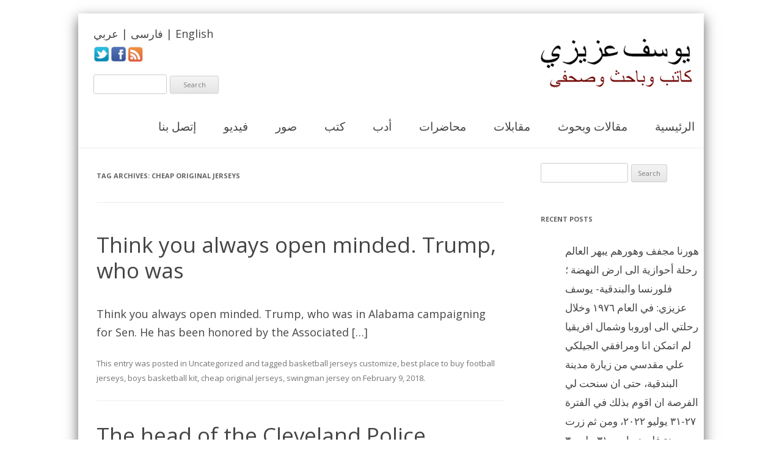

--- FILE ---
content_type: text/html; charset=UTF-8
request_url: https://yousefazizi.com/?tag=cheap-original-jerseys
body_size: 8861
content:
  ﻿<!DOCTYPE html>
<!--[if IE 7]>
<html class="ie ie7" lang="en-US">
<![endif]-->
<!--[if IE 8]>
<html class="ie ie8" lang="en-US">
<![endif]-->
<!--[if !(IE 7) | !(IE 8)  ]><!-->
<html lang="en-US">
<!--<![endif]-->
<head>
<meta charset="UTF-8" />
<meta name="viewport" content="width=device-width" />
<title>cheap original jerseys | Yousef Azizi</title>
<link rel="profile" href="https://gmpg.org/xfn/11" />
<link rel="pingback" href="https://yousefazizi.com/xmlrpc.php" />
<!--[if lt IE 9]>
<script src="https://yousefazizi.com/wp-content/themes/twentytwelve/js/html5.js" type="text/javascript"></script>
<![endif]-->
<meta name='robots' content='max-image-preview:large' />
<link rel='dns-prefetch' href='//ws.sharethis.com' />
<link rel='dns-prefetch' href='//ajax.googleapis.com' />
<link rel='dns-prefetch' href='//fonts.googleapis.com' />
<link rel='dns-prefetch' href='//s.w.org' />
<link rel="alternate" type="application/rss+xml" title="Yousef Azizi &raquo; Feed" href="https://yousefazizi.com/?feed=rss2" />
<link rel="alternate" type="application/rss+xml" title="Yousef Azizi &raquo; Comments Feed" href="https://yousefazizi.com/?feed=comments-rss2" />
<link rel="alternate" type="application/rss+xml" title="Yousef Azizi &raquo; cheap original jerseys Tag Feed" href="https://yousefazizi.com/?feed=rss2&#038;tag=cheap-original-jerseys" />
		<script type="text/javascript">
			window._wpemojiSettings = {"baseUrl":"https:\/\/s.w.org\/images\/core\/emoji\/13.0.1\/72x72\/","ext":".png","svgUrl":"https:\/\/s.w.org\/images\/core\/emoji\/13.0.1\/svg\/","svgExt":".svg","source":{"concatemoji":"https:\/\/yousefazizi.com\/wp-includes\/js\/wp-emoji-release.min.js?ver=5.7.14"}};
			!function(e,a,t){var n,r,o,i=a.createElement("canvas"),p=i.getContext&&i.getContext("2d");function s(e,t){var a=String.fromCharCode;p.clearRect(0,0,i.width,i.height),p.fillText(a.apply(this,e),0,0);e=i.toDataURL();return p.clearRect(0,0,i.width,i.height),p.fillText(a.apply(this,t),0,0),e===i.toDataURL()}function c(e){var t=a.createElement("script");t.src=e,t.defer=t.type="text/javascript",a.getElementsByTagName("head")[0].appendChild(t)}for(o=Array("flag","emoji"),t.supports={everything:!0,everythingExceptFlag:!0},r=0;r<o.length;r++)t.supports[o[r]]=function(e){if(!p||!p.fillText)return!1;switch(p.textBaseline="top",p.font="600 32px Arial",e){case"flag":return s([127987,65039,8205,9895,65039],[127987,65039,8203,9895,65039])?!1:!s([55356,56826,55356,56819],[55356,56826,8203,55356,56819])&&!s([55356,57332,56128,56423,56128,56418,56128,56421,56128,56430,56128,56423,56128,56447],[55356,57332,8203,56128,56423,8203,56128,56418,8203,56128,56421,8203,56128,56430,8203,56128,56423,8203,56128,56447]);case"emoji":return!s([55357,56424,8205,55356,57212],[55357,56424,8203,55356,57212])}return!1}(o[r]),t.supports.everything=t.supports.everything&&t.supports[o[r]],"flag"!==o[r]&&(t.supports.everythingExceptFlag=t.supports.everythingExceptFlag&&t.supports[o[r]]);t.supports.everythingExceptFlag=t.supports.everythingExceptFlag&&!t.supports.flag,t.DOMReady=!1,t.readyCallback=function(){t.DOMReady=!0},t.supports.everything||(n=function(){t.readyCallback()},a.addEventListener?(a.addEventListener("DOMContentLoaded",n,!1),e.addEventListener("load",n,!1)):(e.attachEvent("onload",n),a.attachEvent("onreadystatechange",function(){"complete"===a.readyState&&t.readyCallback()})),(n=t.source||{}).concatemoji?c(n.concatemoji):n.wpemoji&&n.twemoji&&(c(n.twemoji),c(n.wpemoji)))}(window,document,window._wpemojiSettings);
		</script>
		<style type="text/css">
img.wp-smiley,
img.emoji {
	display: inline !important;
	border: none !important;
	box-shadow: none !important;
	height: 1em !important;
	width: 1em !important;
	margin: 0 .07em !important;
	vertical-align: -0.1em !important;
	background: none !important;
	padding: 0 !important;
}
</style>
	<link rel='stylesheet' id='wp-block-library-css'  href='https://yousefazizi.com/wp-includes/css/dist/block-library/style.min.css?ver=5.7.14' type='text/css' media='all' />
<link rel='stylesheet' id='ssbaFont-css'  href='//fonts.googleapis.com/css?family=Indie+Flower&#038;ver=5.7.14' type='text/css' media='all' />
<link rel='stylesheet' id='wp-arabic-keyboard-css'  href='https://yousefazizi.com/wp-content/plugins/wp-arabic-virtual-keyboard/css/style.css?ver=0.1' type='text/css' media='screen' />
<link rel='stylesheet' id='twentytwelve-fonts-css'  href='https://fonts.googleapis.com/css?family=Open+Sans:400italic,700italic,400,700&#038;subset=latin,latin-ext' type='text/css' media='all' />
<link rel='stylesheet' id='twentytwelve-style-css'  href='https://yousefazizi.com/wp-content/themes/twentytwelve/style.css?ver=5.7.14' type='text/css' media='all' />
<!--[if lt IE 9]>
<link rel='stylesheet' id='twentytwelve-ie-css'  href='https://yousefazizi.com/wp-content/themes/twentytwelve/css/ie.css?ver=20121010' type='text/css' media='all' />
<![endif]-->
<script type='text/javascript' src='//ajax.googleapis.com/ajax/libs/jquery/2.1.1/jquery.min.js?ver=5.7.14' id='jquery-js'></script>
<link rel="https://api.w.org/" href="https://yousefazizi.com/index.php?rest_route=/" /><link rel="alternate" type="application/json" href="https://yousefazizi.com/index.php?rest_route=/wp/v2/tags/600" /><link rel="EditURI" type="application/rsd+xml" title="RSD" href="https://yousefazizi.com/xmlrpc.php?rsd" />
<link rel="wlwmanifest" type="application/wlwmanifest+xml" href="https://yousefazizi.com/wp-includes/wlwmanifest.xml" /> 
<meta name="generator" content="WordPress 5.7.14" />
<script>(function(d, s, id){
                 var js, fjs = d.getElementsByTagName(s)[0];
                 if (d.getElementById(id)) {return;}
                 js = d.createElement(s); js.id = id;
                 js.src = "//connect.facebook.net/en_US/sdk.js#xfbml=1&version=v2.6";
                 fjs.parentNode.insertBefore(js, fjs);
               }(document, 'script', 'facebook-jssdk'));</script><style type="text/css">	.ssba {
									
									
									
									
								}
								.ssba img
								{
									width: 35px !important;
									padding: 6px;
									border:  0;
									box-shadow: none !important;
									display: inline !important;
									vertical-align: middle;
								}
								.ssba, .ssba a
								{
									text-decoration:none;
									border:0;
									background: none;
									font-family: Indie Flower;
									font-size: 	20px;
									
									
								}
								</style><meta http-equiv="X-UA-Compatible" content="IE=Edge, chrome=1"/><meta http-equiv="Content-Type" content="text/html; charset=utf-8" /><script>var wpvrk_site_url = "https://yousefazizi.com";</script><style type="text/css">.recentcomments a{display:inline !important;padding:0 !important;margin:0 !important;}</style>
































</head>
<map id="map1" name="map1">
<area shape="rect" coords="0,0,26,23" href="https://twitter.com/yazizibenitorof" alt="" title=""    />
<area shape="rect" coords="31,0,57,23" href="https://www.facebook.com/yousef.azizibenitorof" alt="" title=""    />
<area shape="rect" coords="60,0,83,23" href="http://gmaccreative.co.uk/yousefazizi/rss" alt="" title=""    />
</map>
<body data-rsssl=1 class="archive tag tag-cheap-original-jerseys tag-600 custom-font-enabled single-author"><div id="page" class="hfeed site">
	<header id="masthead" class="site-header" role="banner">
		<hgroup>
			<h1 class="site-title" style="float:right; width:300px;"><a href="https://yousefazizi.com/" title="Yousef Azizi" rel="home"><img border="0" src="https://yousefazizi.com/wp-content/uploads/2013/12/arabiclogo.jpg"></a></h1>

<div><a href="https://www.yousefazizi.com/fa/">فارسی</a> | <a href="https://www.yousefazizi.com/">عربي</a> | <a href="https://www.yousefazizi.com/en/">English</a></div>  
<img style="float:left; margin-left:0px; margin-top:7px; position:relative; top:5px; width:82px;" usemap="#map1" border="0" src="https://yousefazizi.com/wp-content/uploads/2013/12/social1.jpg">
<br />
<div style="width:220px; margin-left:0px; margin-top:40px; ">
<form method="get" id="searchform" action="https://yousefazizi.com/">
<div><input type="text" size="18" style="width:120px !important;" value="" name="s" id="s" />
<input type="submit" style="width:80px !important;" id="searchsubmit" value="Search" class="btn" />
</div>
</form>	
</div>

		
		</hgroup>

		<nav id="site-navigation" class="main-navigation" role="navigation">
			<h3 class="menu-toggle">Menu</h3>
			<a class="assistive-text" href="#content" title="Skip to content">Skip to content</a>
			<div class="menu-menu-1-container"><ul id="menu-menu-1" class="nav-menu"><li id="menu-item-130" class="menu-item menu-item-type-post_type menu-item-object-page menu-item-130"><a href="https://yousefazizi.com/?page_id=52">إتصل بنا</a></li>
<li id="menu-item-136" class="menu-item menu-item-type-post_type menu-item-object-page menu-item-136"><a href="https://yousefazizi.com/?page_id=103">فيديو</a></li>
<li id="menu-item-669" class="menu-item menu-item-type-post_type menu-item-object-page menu-item-669"><a href="https://yousefazizi.com/?page_id=667">صور</a></li>
<li id="menu-item-129" class="menu-item menu-item-type-post_type menu-item-object-page menu-item-129"><a href="https://yousefazizi.com/?page_id=48">كتب</a></li>
<li id="menu-item-135" class="menu-item menu-item-type-post_type menu-item-object-page menu-item-135"><a href="https://yousefazizi.com/?page_id=43">أدب</a></li>
<li id="menu-item-134" class="menu-item menu-item-type-post_type menu-item-object-page menu-item-134"><a href="https://yousefazizi.com/?page_id=45">محاضرات</a></li>
<li id="menu-item-133" class="menu-item menu-item-type-post_type menu-item-object-page menu-item-133"><a href="https://yousefazizi.com/?page_id=41">مقابلات</a></li>
<li id="menu-item-128" class="menu-item menu-item-type-post_type menu-item-object-page menu-item-128"><a href="https://yousefazizi.com/?page_id=39">مقالات وبحوث</a></li>
<li id="menu-item-127" class="menu-item menu-item-type-post_type menu-item-object-page menu-item-home menu-item-127"><a href="https://yousefazizi.com/">الرئيسية</a></li>
</ul></div>		</nav><!-- #site-navigation -->

			</header><!-- #masthead -->

	<div id="main" class="wrapper">
	<section id="primary" class="site-content">
		<div id="content" role="main">

					<header class="archive-header">
				<h1 class="archive-title">Tag Archives: <span>cheap original jerseys</span></h1>

						</header><!-- .archive-header -->

			 
	<article id="post-4968" class="post-4968 post type-post status-publish format-standard hentry category-uncategorized tag-basketball-jerseys-customize tag-best-place-to-buy-football-jerseys tag-boys-basketball-kit tag-cheap-original-jerseys tag-swingman-jersey">
				<header class="entry-header">

						<h1 class="entry-title">
				<a href="https://yousefazizi.com/?p=4968" rel="bookmark">Think you always open minded. Trump, who was</a>
			</h1>							
								</header><!-- .entry-header -->

				<div class="entry-content">
			

			<p>Think you always open minded. Trump, who was in Alabama campaigning for Sen. He has been honored by the Associated [&hellip;]</p>



			

					</div><!-- .entry-content -->
		
		<footer class="entry-meta">
			This entry was posted in <a href="https://yousefazizi.com/?cat=1" rel="category">Uncategorized</a> and tagged <a href="https://yousefazizi.com/?tag=basketball-jerseys-customize" rel="tag">basketball jerseys customize</a>, <a href="https://yousefazizi.com/?tag=best-place-to-buy-football-jerseys" rel="tag">best place to buy football jerseys</a>, <a href="https://yousefazizi.com/?tag=boys-basketball-kit" rel="tag">boys basketball kit</a>, <a href="https://yousefazizi.com/?tag=cheap-original-jerseys" rel="tag">cheap original jerseys</a>, <a href="https://yousefazizi.com/?tag=swingman-jersey" rel="tag">swingman jersey</a> on <a href="https://yousefazizi.com/?p=4968" title="1:14 am" rel="bookmark"><time class="entry-date" datetime="2018-02-09T01:14:19+00:00">February 9, 2018</time></a><span class="by-author"> by <span class="author vcard"><a class="url fn n" href="https://yousefazizi.com/?author=1" title="View all posts by yousef" rel="author">yousef</a></span></span>.								</footer><!-- .entry-meta -->
	</article><!-- #post -->
 
	<article id="post-4006" class="post-4006 post type-post status-publish format-standard hentry category-uncategorized tag-cheap-original-jerseys tag-childrens-basketball-kit tag-fan-sportswear tag-official-sports-jerseys tag-unique-basketball-uniforms">
				<header class="entry-header">

						<h1 class="entry-title">
				<a href="https://yousefazizi.com/?p=4006" rel="bookmark">The head of the Cleveland Police Patrolmen&#8217;s</a>
			</h1>							
								</header><!-- .entry-header -->

				<div class="entry-content">
			

			<p>The head of the Cleveland Police Patrolmen&#8217;s Association says that they have decided not to hold part of the gigantic [&hellip;]</p>



			

					</div><!-- .entry-content -->
		
		<footer class="entry-meta">
			This entry was posted in <a href="https://yousefazizi.com/?cat=1" rel="category">Uncategorized</a> and tagged <a href="https://yousefazizi.com/?tag=cheap-original-jerseys" rel="tag">cheap original jerseys</a>, <a href="https://yousefazizi.com/?tag=childrens-basketball-kit" rel="tag">children's basketball kit</a>, <a href="https://yousefazizi.com/?tag=fan-sportswear" rel="tag">fan sportswear</a>, <a href="https://yousefazizi.com/?tag=official-sports-jerseys" rel="tag">official sports jerseys</a>, <a href="https://yousefazizi.com/?tag=unique-basketball-uniforms" rel="tag">unique basketball uniforms</a> on <a href="https://yousefazizi.com/?p=4006" title="6:11 am" rel="bookmark"><time class="entry-date" datetime="2018-01-16T06:11:28+00:00">January 16, 2018</time></a><span class="by-author"> by <span class="author vcard"><a class="url fn n" href="https://yousefazizi.com/?author=1" title="View all posts by yousef" rel="author">yousef</a></span></span>.								</footer><!-- .entry-meta -->
	</article><!-- #post -->
 
	<article id="post-3195" class="post-3195 post type-post status-publish format-standard hentry category-uncategorized tag-cheap-nfl-gear tag-cheap-original-jerseys tag-mens-custom-football-jerseys tag-mens-sports-jerseys tag-womens-blank-football-jerseys">
				<header class="entry-header">

						<h1 class="entry-title">
				<a href="https://yousefazizi.com/?p=3195" rel="bookmark">Non club season ticket holders will have priority in purchasing a comparable seat in the new stadium. It&#8217;s racism. For e</a>
			</h1>							
								</header><!-- .entry-header -->

				<div class="entry-content">
			

			<p>Non club season ticket holders will have priority in purchasing a comparable seat in the new stadium. It&#8217;s racism. For [&hellip;]</p>



			

					</div><!-- .entry-content -->
		
		<footer class="entry-meta">
			This entry was posted in <a href="https://yousefazizi.com/?cat=1" rel="category">Uncategorized</a> and tagged <a href="https://yousefazizi.com/?tag=cheap-nfl-gear" rel="tag">cheap nfl gear</a>, <a href="https://yousefazizi.com/?tag=cheap-original-jerseys" rel="tag">cheap original jerseys</a>, <a href="https://yousefazizi.com/?tag=mens-custom-football-jerseys" rel="tag">mens custom football jerseys</a>, <a href="https://yousefazizi.com/?tag=mens-sports-jerseys" rel="tag">mens sports jerseys</a>, <a href="https://yousefazizi.com/?tag=womens-blank-football-jerseys" rel="tag">womens blank football jerseys</a> on <a href="https://yousefazizi.com/?p=3195" title="7:11 pm" rel="bookmark"><time class="entry-date" datetime="2017-11-22T19:11:35+00:00">November 22, 2017</time></a><span class="by-author"> by <span class="author vcard"><a class="url fn n" href="https://yousefazizi.com/?author=1" title="View all posts by yousef" rel="author">yousef</a></span></span>.								</footer><!-- .entry-meta -->
	</article><!-- #post -->
 
	<article id="post-1388" class="post-1388 post type-post status-publish format-standard hentry category-uncategorized tag-american-football-jersey tag-cheap-original-jerseys tag-custom-kids-football-jersey tag-jersey-now tag-make-your-own-basketball-uniform">
				<header class="entry-header">

						<h1 class="entry-title">
				<a href="https://yousefazizi.com/?p=1388" rel="bookmark">Each day, around 10,000 children are held in adult jails and prisons. Policies that allow children to be charged as adul</a>
			</h1>							
								</header><!-- .entry-header -->

				<div class="entry-content">
			

			<p>Each day, around 10,000 children are held in adult jails and prisons. Policies that allow children to be charged as [&hellip;]</p>



			

					</div><!-- .entry-content -->
		
		<footer class="entry-meta">
			This entry was posted in <a href="https://yousefazizi.com/?cat=1" rel="category">Uncategorized</a> and tagged <a href="https://yousefazizi.com/?tag=american-football-jersey" rel="tag">american football jersey</a>, <a href="https://yousefazizi.com/?tag=cheap-original-jerseys" rel="tag">cheap original jerseys</a>, <a href="https://yousefazizi.com/?tag=custom-kids-football-jersey" rel="tag">custom kids football jersey</a>, <a href="https://yousefazizi.com/?tag=jersey-now" rel="tag">jersey now</a>, <a href="https://yousefazizi.com/?tag=make-your-own-basketball-uniform" rel="tag">make your own basketball uniform</a> on <a href="https://yousefazizi.com/?p=1388" title="11:57 pm" rel="bookmark"><time class="entry-date" datetime="2017-11-03T23:57:42+00:00">November 3, 2017</time></a><span class="by-author"> by <span class="author vcard"><a class="url fn n" href="https://yousefazizi.com/?author=1" title="View all posts by yousef" rel="author">yousef</a></span></span>.								</footer><!-- .entry-meta -->
	</article><!-- #post -->
 
	<article id="post-1334" class="post-1334 post type-post status-publish format-standard hentry category-uncategorized tag-cheap-basketball-uniform-sets tag-cheap-original-jerseys tag-custom-american-football-uniforms tag-fan-clothing tag-jerseys-for-sale">
				<header class="entry-header">

						<h1 class="entry-title">
				<a href="https://yousefazizi.com/?p=1334" rel="bookmark">&#8220;I think that&#8217;s one of the challenges we&#8217;re dealing with and this whole league&#8217;s dealing with,&#8221; said new San Francisco 4</a>
			</h1>							
								</header><!-- .entry-header -->

				<div class="entry-content">
			

			<p>&#8220;I think that&#8217;s one of the challenges we&#8217;re dealing with and this whole league&#8217;s dealing with,&#8221; said new San Francisco [&hellip;]</p>



			

					</div><!-- .entry-content -->
		
		<footer class="entry-meta">
			This entry was posted in <a href="https://yousefazizi.com/?cat=1" rel="category">Uncategorized</a> and tagged <a href="https://yousefazizi.com/?tag=cheap-basketball-uniform-sets" rel="tag">cheap basketball uniform sets</a>, <a href="https://yousefazizi.com/?tag=cheap-original-jerseys" rel="tag">cheap original jerseys</a>, <a href="https://yousefazizi.com/?tag=custom-american-football-uniforms" rel="tag">custom american football uniforms</a>, <a href="https://yousefazizi.com/?tag=fan-clothing" rel="tag">fan clothing</a>, <a href="https://yousefazizi.com/?tag=jerseys-for-sale" rel="tag">jerseys for sale</a> on <a href="https://yousefazizi.com/?p=1334" title="5:05 am" rel="bookmark"><time class="entry-date" datetime="2017-11-03T05:05:52+00:00">November 3, 2017</time></a><span class="by-author"> by <span class="author vcard"><a class="url fn n" href="https://yousefazizi.com/?author=1" title="View all posts by yousef" rel="author">yousef</a></span></span>.								</footer><!-- .entry-meta -->
	</article><!-- #post -->

		
		</div><!-- #content -->
	</section><!-- #primary -->

 
			<div id="secondary" class="widget-area" role="complementary">
			<aside id="search-2" class="widget widget_search"><form role="search" method="get" id="searchform" class="searchform" action="https://yousefazizi.com/">
				<div>
					<label class="screen-reader-text" for="s">Search for:</label>
					<input type="text" value="" name="s" id="s" />
					<input type="submit" id="searchsubmit" value="Search" />
				</div>
			</form></aside>
		<aside id="recent-posts-2" class="widget widget_recent_entries">
		<h3 class="widget-title">Recent Posts</h3>
		<ul>
											<li>
					<a href="https://yousefazizi.com/?p=39100017">هورنا مجفف وهورهم يبهر العالم رحلة أحوازية الى ارض النهضة ؛ فلورنسا والبندقية- يوسف عزيزي: في العام ١٩٧٦ وخلال رحلتي الى اوروبا وشمال افريقيا لم اتمكن انا ومرافقي الجيلكي علي مقدسي من زيارة مدينة البندقية، حتى ان سنحت لي الفرصة ان اقوم بذلك في الفترة ٢٧-٣١ يوليو ٢٠٢٢، ومن ثم زرت مدينة فلورنسا من ٣١يوليو -٣ اغسطس من نفس العام . مدينة البندقية، التي توصف ب&#8221;ونيز&#8221; بالانجليزية ، مبنية على المياه، ما عدى المطار &#8211; واسمه ماركوبولو &#8211; وبعض الاراضي اليابسة المتصلة به. وماركوبولو (١٢٥٤-١٣٢٤م) ابن هذه المدينة معروف بمغامراته ورحلاته الى الشرق وخاصة الهند والصين في القرن الثالث عشر. وقال لي شخص يعرف الأهوار والمستنقعات ان البندقية قامت على بعض المناطق اليابسة في الأهوار الواقعة على هامش البحر وانا اتصور ان تلك الأهوار كانت تشابه اهوارنا كهور الحويزة والعظيم، وان مباني البندقية تم تشييدها على بقع يابسة مرتفعة كتلك التي نحن نصفها ب&#8221;الجبايش&#8221; في اهوارنا، لكن هنا في اوروبا اصبحت البندقية مدينة تبهر العالم وتجلب الملايين من السياح ليدروا عليها ايرادات تعادل بل تفوق ايرادات النفط التي يُستخرج من أهوار الحويزة والعظيم والذي ادى الى ان تجفف الشركة الوطنية الإيرانية للنفط هذه الأهوار لتتمكن وبمشاركة الشركات الصينية ان تنهب نفط تلك المنطقة وتدمر البيئة وتهجر السكان الأحوازيين من هناك.وفي مدينة البندقية القائمة على مياه البحر الادرياتيكي، لاترى تكسي ولا سيارة ولا حافلة، فكل ما في الامر هو: تكسي بحري وباص بحري. بل شاهدت ان بعض القوارب الكبار تقوم بمهمة الشاحنات لنقل التراب من المباني التي يتم تهديمها وكذلك لجلب الطوب والاسمنت وسائر مواد البناء. كما توجد في البندقية اشارات مرور لكن ليس في الشوارع المبلطة كما في كل مدن العالم بل في مفارق الشوارع المائية. وهناك العديد من الفنادق في المدينة لكننا كمجموعة استأجرنا شقة لانها كانت ارخص. هنا تشاهد الكنائس العديدة وقصور الدوقات (جمع دوق، حاكم الإمارة) ومركزها الرئيسي ساحة San Marco &#8220;سن مارك&#8221; في وسط البندقية. هناك قصر رئيسي في هذه الساحة والى جنبه سجن المدينة الذي يقع قسمه التحتاني في الماء. وقد زرنا كنيسة St Zaccaria (القديس ذكريا) وشاهدنا ارضيتها المغمورة بالمياه. وبين العديد من الجسور المبنية على الشوارع المائية هناك جسر يوصف بجسر الشجار حيث كان المنتسبون للنقابات المختلفة في القرون المنصرمة يتجادلون ويتشاجرون هناك، يمكن ان نصفه بجسر &#8220;البوكسيات&#8221; باللهجة الأحوازية. كما توجد جزيرة بالقرب من المدينة توصف ب &#8220;ليدو&#8221; يمكن الوصول اليها بالتاكسي او الباص البحري. وبعد الوصول الى محطة الجزيرة يمكنك عبور عرض الجزيرة مشيا على الاقدام خلال عشر دقائق وهناك تصل الى ساحل رملي مناسب جدا للسباحة لان عمق البحر يزداد بالتدريج وبعد نحو ثلاثين مترا تستطيع ان تسبح في المكان العميق الذي لايمكنك المشي فيه. وقد تطورت التجارة في البندقية في القرن الثالث عشر الميلادي اثر جهود عائلة ماركو بولو واخرين حيث تزامن ذلك مع انبثاق عائلة مديشي المصرفية والسياسية في فلورنسا. وكانت البندقية امارة مستقلة قبل توحيد ايطاليا من قبل غاريبالدي في القرن التاسع عشر. لكن الشعب هنا وفي اخر انتخابات او استفتاء في العام ٢٠١٩ رفض الاستقلال واستمر في الحياة مع ايطاليا محتفظا بحقوقه الثقافية والسياسية. ويبدو ان الامر يعود الى الوضع الاقتصادي المناسب للمدينة بسبب السياحة التي تبدأ من شهر مارس وتنتهي في شهر نوفمبر وتدر الاموال على هذه المدينة. كما ان لغة اهل البندقية لاتختلف كثيرا عن الايطالية حسب ما سمعت منهم. في فلورنساتبعد نحو ساعتين بالقطار من البندقية ولعبت دورا تاريخيا في انبثاق عصر النهضة والذي كان نقطة انعطاف في الحياة العلمية والفنية والثقافية في اوروبا بل والعالم. فعلاوة على العديد من الكنائس الكبيرة هناك متاحف تضم تماثيل ولوحات من مايكل أنجلو، ورافائيل وأخرين تبهر البصر وتثير الاعجاب. ويعد متحف Uffizi museum اهم هذه المتاحف. اذ كانت فلورنسا &#8211; كالبندقية &#8211; تعج بالسياح الوافدين من كل اصقاع العالم وذلك بعد عامين من الغياب بسبب جائحة الكرونا. ولفت انتباهي في المدينة كثرة الباعة العرب المغاربة والباكستانيين وبعض الافريقيين السود الذين يبيعون اشياء بسيطة على الارصفة. وقد قال لي سائق تاكسي كهل اقلنا من المدينة الى المطار بعد ان سألته عن الوضع الاقتصادي للناس قال: &#8220;اني اعيش في الضاحية لان المعيشة ارخص هناك&#8221;، وعن الاتجاهات السياسية هناك اكد انه اشتراكي وليس شيوعي ولا اشتراكي ديمقراطي. وعندما سألته عن برلينغرئر زعيم الحزب الشيوعي الايطالي &#8211; وهو اكبر حزب شيوعي في اوروبا &#8211; قبل خمسين عاما قال انه يتذكره ودون ان اسأله ذكر لي اسم أنتونيو غرامشي الفيلسوف السياسي اليساري الايطالي واصفا اياه بالعظيم وقد ايدت كلامه، حيث حكم عليه الفاشيون الحاكمون في ايطاليا في الثلاثينيات من القرن الماضي بالسجن لمدة عشرين عاما، وقد الف معظم كتبه هناك رغم الرقابة الصارمة. وقد استند الى نصوصه العديد من المفكرين العرب بما فيهم محمد عابد الجابري. كما ان دانتي أليغييري الشاعر الايطالي ومؤلف كتاب الكوميديا الإلهية ايضا من مواليد فلورنسا وكان معاصرا لماركوبولو.وكذلك ولد ومات المفكر والفيلسوف السياسي نيكولو ماكيافيلّي في هذه المدينة وهو الذي عاش في عصر النهضة والف كتاب &#8220;الأمير&#8221; الذي يعتبر احد اهم كتب الفكر السياسي، والماكيافيلية معروفة لحد الان كمدرسة في السياسة.وتقع جمهورية سان مارينو المستقلة ضمن خريطة ايطاليا وعلى الشرق من مدينة فلورنسا. وهي الى جانب الفاتيكان تعتبر ثاني دولة مستقلة ضمن هذه الخريطة وثالث اصغر دولة في اوروبا، وعاصمتها ايضا تسمى سان مارينو. مساحة هذه الجمهورية الجبلية ٦١ كيلومتر مربع وعدد سكانها ٣٣٤٠٠ نسمة، وقد تأسست كدولة جمهورية في القرن الرابع الميلادي. وفي العصر الحديث، اعترف مؤتمر فيينا في العام ١٨١٥ باستقلال سان مارينو دوليا. اما الدولة الثانية في خريطة ايطاليا هي الفاتيكان التي تقع في العاصمة روما وزرتها في العام ٢٠١١. قارن ذلك بما وقع لمملكة عربستان المستقلة ومن ثم المتحالفة مع الممالك الاخرى في بلاد فارس. هذا ما ناقشته هاتفيا مع ابن بلدي سعيد سيلاوي الأحوازي الذي يقيم في مدينة بولونيا &#8211; بين البندقية وفلورنسا- والذي لم استطع من زيارته هناك رغم اصراره وزوجته ام فهد التي خاطبتني قائلة : &#8220;عليكم ان تزورونا&#8221; وعندما قلت لها ان عددنا كبير ومنزلكم صغير ذكرتني بالمثل الأحوازي: &#8220;موش مشكلة، ان البرة لنا والداخل لكم&#8221;.</a>
									</li>
											<li>
					<a href="https://yousefazizi.com/?p=39100014">الإستعلاء العرقي الفارسي ومعاداة العرب</a>
									</li>
											<li>
					<a href="https://yousefazizi.com/?p=39100011">حوار مطول لقناة الشرق مع يوسف عزيزي</a>
									</li>
											<li>
					<a href="https://yousefazizi.com/?p=39100008">ثورة الأحواز&#8221; توحّد الهتافات برحيل نظام الملالي&#8221;</a>
									</li>
											<li>
					<a href="https://yousefazizi.com/?p=39100003">جرائم لايمكن السكوت عنها</a>
									</li>
					</ul>

		</aside><aside id="recent-comments-2" class="widget widget_recent_comments"><h3 class="widget-title">Recent Comments</h3><ul id="recentcomments"></ul></aside><aside id="archives-2" class="widget widget_archive"><h3 class="widget-title">Archives</h3>
			<ul>
					<li><a href='https://yousefazizi.com/?m=202304'>April 2023</a></li>
	<li><a href='https://yousefazizi.com/?m=202205'>May 2022</a></li>
	<li><a href='https://yousefazizi.com/?m=202108'>August 2021</a></li>
	<li><a href='https://yousefazizi.com/?m=202104'>April 2021</a></li>
	<li><a href='https://yousefazizi.com/?m=202009'>September 2020</a></li>
	<li><a href='https://yousefazizi.com/?m=202003'>March 2020</a></li>
	<li><a href='https://yousefazizi.com/?m=202002'>February 2020</a></li>
	<li><a href='https://yousefazizi.com/?m=202001'>January 2020</a></li>
	<li><a href='https://yousefazizi.com/?m=201912'>December 2019</a></li>
	<li><a href='https://yousefazizi.com/?m=201903'>March 2019</a></li>
	<li><a href='https://yousefazizi.com/?m=201811'>November 2018</a></li>
	<li><a href='https://yousefazizi.com/?m=201805'>May 2018</a></li>
	<li><a href='https://yousefazizi.com/?m=201803'>March 2018</a></li>
	<li><a href='https://yousefazizi.com/?m=201802'>February 2018</a></li>
	<li><a href='https://yousefazizi.com/?m=201801'>January 2018</a></li>
	<li><a href='https://yousefazizi.com/?m=201712'>December 2017</a></li>
	<li><a href='https://yousefazizi.com/?m=201711'>November 2017</a></li>
	<li><a href='https://yousefazizi.com/?m=201710'>October 2017</a></li>
	<li><a href='https://yousefazizi.com/?m=201709'>September 2017</a></li>
	<li><a href='https://yousefazizi.com/?m=201708'>August 2017</a></li>
	<li><a href='https://yousefazizi.com/?m=201707'>July 2017</a></li>
	<li><a href='https://yousefazizi.com/?m=201706'>June 2017</a></li>
	<li><a href='https://yousefazizi.com/?m=201705'>May 2017</a></li>
	<li><a href='https://yousefazizi.com/?m=201704'>April 2017</a></li>
	<li><a href='https://yousefazizi.com/?m=201703'>March 2017</a></li>
	<li><a href='https://yousefazizi.com/?m=201702'>February 2017</a></li>
	<li><a href='https://yousefazizi.com/?m=201701'>January 2017</a></li>
	<li><a href='https://yousefazizi.com/?m=201612'>December 2016</a></li>
	<li><a href='https://yousefazizi.com/?m=201608'>August 2016</a></li>
	<li><a href='https://yousefazizi.com/?m=201607'>July 2016</a></li>
	<li><a href='https://yousefazizi.com/?m=201604'>April 2016</a></li>
	<li><a href='https://yousefazizi.com/?m=201603'>March 2016</a></li>
	<li><a href='https://yousefazizi.com/?m=201602'>February 2016</a></li>
	<li><a href='https://yousefazizi.com/?m=201511'>November 2015</a></li>
	<li><a href='https://yousefazizi.com/?m=201509'>September 2015</a></li>
	<li><a href='https://yousefazizi.com/?m=201507'>July 2015</a></li>
	<li><a href='https://yousefazizi.com/?m=201506'>June 2015</a></li>
	<li><a href='https://yousefazizi.com/?m=201504'>April 2015</a></li>
	<li><a href='https://yousefazizi.com/?m=201503'>March 2015</a></li>
	<li><a href='https://yousefazizi.com/?m=201502'>February 2015</a></li>
	<li><a href='https://yousefazizi.com/?m=201501'>January 2015</a></li>
	<li><a href='https://yousefazizi.com/?m=201412'>December 2014</a></li>
	<li><a href='https://yousefazizi.com/?m=201411'>November 2014</a></li>
	<li><a href='https://yousefazizi.com/?m=201410'>October 2014</a></li>
	<li><a href='https://yousefazizi.com/?m=201406'>June 2014</a></li>
	<li><a href='https://yousefazizi.com/?m=201405'>May 2014</a></li>
	<li><a href='https://yousefazizi.com/?m=201404'>April 2014</a></li>
	<li><a href='https://yousefazizi.com/?m=201403'>March 2014</a></li>
	<li><a href='https://yousefazizi.com/?m=201402'>February 2014</a></li>
	<li><a href='https://yousefazizi.com/?m=201401'>January 2014</a></li>
	<li><a href='https://yousefazizi.com/?m=201312'>December 2013</a></li>
			</ul>

			</aside><aside id="categories-2" class="widget widget_categories"><h3 class="widget-title">Categories</h3>
			<ul>
					<li class="cat-item cat-item-2"><a href="https://yousefazizi.com/?cat=2">Articles</a>
</li>
	<li class="cat-item cat-item-7"><a href="https://yousefazizi.com/?cat=7">Books</a>
</li>
	<li class="cat-item cat-item-10"><a href="https://yousefazizi.com/?cat=10">images</a>
</li>
	<li class="cat-item cat-item-3"><a href="https://yousefazizi.com/?cat=3">Interviews</a>
</li>
	<li class="cat-item cat-item-5"><a href="https://yousefazizi.com/?cat=5">Lecturers</a>
</li>
	<li class="cat-item cat-item-4"><a href="https://yousefazizi.com/?cat=4">Literature</a>
</li>
	<li class="cat-item cat-item-1"><a href="https://yousefazizi.com/?cat=1">Uncategorized</a>
</li>
	<li class="cat-item cat-item-6"><a href="https://yousefazizi.com/?cat=6">Videos</a>
</li>
			</ul>

			</aside><aside id="meta-2" class="widget widget_meta"><h3 class="widget-title">Meta</h3>
		<ul>
						<li><a href="https://yousefazizi.com/wp-login.php">Log in</a></li>
			<li><a href="https://yousefazizi.com/?feed=rss2">Entries feed</a></li>
			<li><a href="https://yousefazizi.com/?feed=comments-rss2">Comments feed</a></li>

			<li><a href="https://wordpress.org/">WordPress.org</a></li>
		</ul>

		</aside>		</div><!-- #secondary -->
	 	</div><!-- #main .wrapper -->
	<footer id="colophon" role="contentinfo">
		<div class="site-info">
			Copyright 2014 Yousef Azizi
		</div><!-- .site-info -->
	</footer><!-- #colophon -->
</div><!-- #page -->

<script type='text/javascript' src='https://ws.sharethis.com/button/st_insights.js' id='ssba-sharethis-js'></script>
<script type='text/javascript' src='https://yousefazizi.com/wp-content/plugins/simple-share-buttons-adder/js/ssba.min.js?ver=5.7.14' id='ssba-js'></script>
<script type='text/javascript' src='https://yousefazizi.com/wp-content/plugins/wp-arabic-virtual-keyboard/js/script.js?ver=0.1' id='wp-arabic-keyboard-js'></script>
<script type='text/javascript' src='https://yousefazizi.com/wp-content/plugins/wp-arabic-virtual-keyboard/js/jquery.zclip.js?ver=1.1.1' id='wp-arabic-keyboard-zclip-min-js'></script>
<script type='text/javascript' src='https://yousefazizi.com/wp-content/themes/twentytwelve/js/navigation.js?ver=1.0' id='twentytwelve-navigation-js'></script>
<script type='text/javascript' src='https://yousefazizi.com/wp-includes/js/wp-embed.min.js?ver=5.7.14' id='wp-embed-js'></script>
</body>
</html>